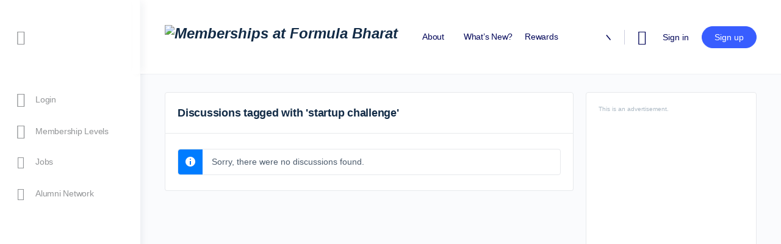

--- FILE ---
content_type: text/html; charset=utf-8
request_url: https://www.google.com/recaptcha/api2/aframe
body_size: 268
content:
<!DOCTYPE HTML><html><head><meta http-equiv="content-type" content="text/html; charset=UTF-8"></head><body><script nonce="VzxSLX-twwzaUb3Z3wemAQ">/** Anti-fraud and anti-abuse applications only. See google.com/recaptcha */ try{var clients={'sodar':'https://pagead2.googlesyndication.com/pagead/sodar?'};window.addEventListener("message",function(a){try{if(a.source===window.parent){var b=JSON.parse(a.data);var c=clients[b['id']];if(c){var d=document.createElement('img');d.src=c+b['params']+'&rc='+(localStorage.getItem("rc::a")?sessionStorage.getItem("rc::b"):"");window.document.body.appendChild(d);sessionStorage.setItem("rc::e",parseInt(sessionStorage.getItem("rc::e")||0)+1);localStorage.setItem("rc::h",'1769278719607');}}}catch(b){}});window.parent.postMessage("_grecaptcha_ready", "*");}catch(b){}</script></body></html>